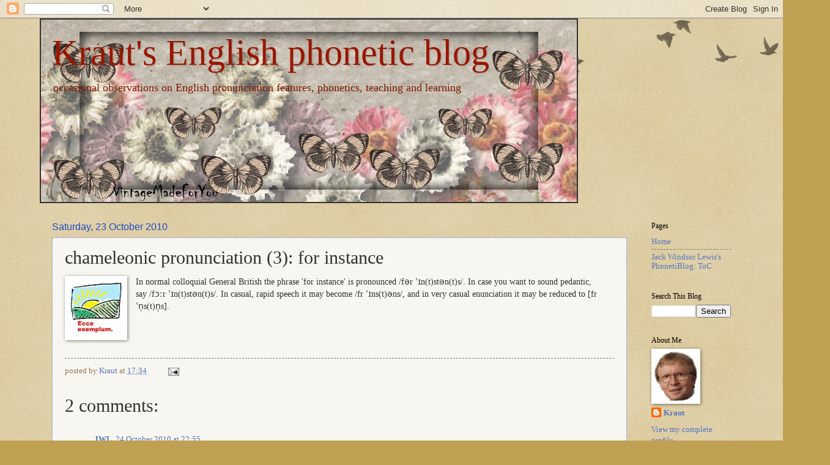

--- FILE ---
content_type: text/html; charset=UTF-8
request_url: https://matters-phonetic.blogspot.com/b/stats?style=BLACK_TRANSPARENT&timeRange=ALL_TIME&token=APq4FmAKkMdMjKCYGyM0VHW6PhTz_EE7nhmIcIHDfIRS4RB2b9_09rGV6dJ1rWU9u3-RW0s7L7vmzTW2WmZ3Ukj_l2O4Mck2Lg
body_size: -11
content:
{"total":918467,"sparklineOptions":{"backgroundColor":{"fillOpacity":0.1,"fill":"#000000"},"series":[{"areaOpacity":0.3,"color":"#202020"}]},"sparklineData":[[0,33],[1,24],[2,15],[3,30],[4,44],[5,24],[6,32],[7,33],[8,36],[9,86],[10,71],[11,65],[12,41],[13,60],[14,53],[15,38],[16,26],[17,20],[18,28],[19,28],[20,43],[21,99],[22,46],[23,26],[24,17],[25,65],[26,35],[27,64],[28,35],[29,3]],"nextTickMs":720000}